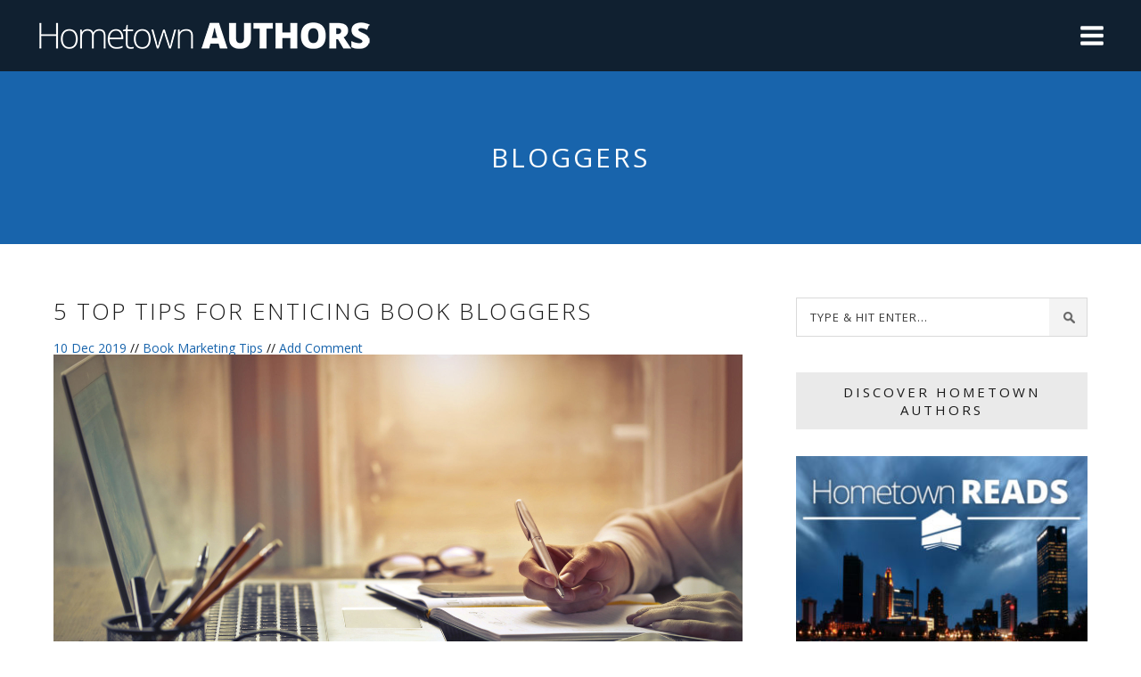

--- FILE ---
content_type: text/html; charset=UTF-8
request_url: https://hometownauthors.com/tag/bloggers/
body_size: 13758
content:
<!DOCTYPE html>
<html dir="ltr" lang="en-US">
<head>
<meta charset="UTF-8" />
<title>bloggers Archives - Hometown Authors</title>
<link href="https://hometownauthors.com/tag/bloggers/" rel="canonical" />
<link href="https://hometownauthors.com/feed/" rel="alternate" type="application/rss+xml" title="Hometown Authors feed" />
<link href="https://hometownauthors.com/xmlrpc.php" rel="pingback" />
<meta name='robots' content='index, follow, max-image-preview:large, max-snippet:-1, max-video-preview:-1' />

	<!-- This site is optimized with the Yoast SEO plugin v26.8 - https://yoast.com/product/yoast-seo-wordpress/ -->
	<link rel="canonical" href="https://hometownauthors.com/tag/bloggers/" />
	<meta property="og:locale" content="en_US" />
	<meta property="og:type" content="article" />
	<meta property="og:title" content="bloggers Archives - Hometown Authors" />
	<meta property="og:url" content="https://hometownauthors.com/tag/bloggers/" />
	<meta property="og:site_name" content="Hometown Authors" />
	<meta name="twitter:card" content="summary_large_image" />
	<script type="application/ld+json" class="yoast-schema-graph">{"@context":"https://schema.org","@graph":[{"@type":"CollectionPage","@id":"https://hometownauthors.com/tag/bloggers/","url":"https://hometownauthors.com/tag/bloggers/","name":"bloggers Archives - Hometown Authors","isPartOf":{"@id":"https://hometownauthors.com/#website"},"primaryImageOfPage":{"@id":"https://hometownauthors.com/tag/bloggers/#primaryimage"},"image":{"@id":"https://hometownauthors.com/tag/bloggers/#primaryimage"},"thumbnailUrl":"https://hometownauthors.com/wp-content/uploads/2019/12/73560954_m-1.jpg","breadcrumb":{"@id":"https://hometownauthors.com/tag/bloggers/#breadcrumb"},"inLanguage":"en-US"},{"@type":"ImageObject","inLanguage":"en-US","@id":"https://hometownauthors.com/tag/bloggers/#primaryimage","url":"https://hometownauthors.com/wp-content/uploads/2019/12/73560954_m-1.jpg","contentUrl":"https://hometownauthors.com/wp-content/uploads/2019/12/73560954_m-1.jpg","width":800,"height":450,"caption":"book bloggers"},{"@type":"BreadcrumbList","@id":"https://hometownauthors.com/tag/bloggers/#breadcrumb","itemListElement":[{"@type":"ListItem","position":1,"name":"Home","item":"https://hometownauthors.com/"},{"@type":"ListItem","position":2,"name":"bloggers"}]},{"@type":"WebSite","@id":"https://hometownauthors.com/#website","url":"https://hometownauthors.com/","name":"Hometown Authors","description":"Start Where You Are","potentialAction":[{"@type":"SearchAction","target":{"@type":"EntryPoint","urlTemplate":"https://hometownauthors.com/?s={search_term_string}"},"query-input":{"@type":"PropertyValueSpecification","valueRequired":true,"valueName":"search_term_string"}}],"inLanguage":"en-US"}]}</script>
	<!-- / Yoast SEO plugin. -->


<link rel='dns-prefetch' href='//widgetlogic.org' />
<link rel='dns-prefetch' href='//ajax.googleapis.com' />
<link rel='dns-prefetch' href='//stats.wp.com' />
<link rel="alternate" type="application/rss+xml" title="Hometown Authors &raquo; bloggers Tag Feed" href="https://hometownauthors.com/tag/bloggers/feed/" />
		<!-- This site uses the Google Analytics by MonsterInsights plugin v9.11.1 - Using Analytics tracking - https://www.monsterinsights.com/ -->
							<script src="//www.googletagmanager.com/gtag/js?id=G-1ZMZ97KW5J"  data-cfasync="false" data-wpfc-render="false" type="text/javascript" async></script>
			<script data-cfasync="false" data-wpfc-render="false" type="text/javascript">
				var mi_version = '9.11.1';
				var mi_track_user = true;
				var mi_no_track_reason = '';
								var MonsterInsightsDefaultLocations = {"page_location":"https:\/\/hometownauthors.com\/tag\/bloggers\/"};
								if ( typeof MonsterInsightsPrivacyGuardFilter === 'function' ) {
					var MonsterInsightsLocations = (typeof MonsterInsightsExcludeQuery === 'object') ? MonsterInsightsPrivacyGuardFilter( MonsterInsightsExcludeQuery ) : MonsterInsightsPrivacyGuardFilter( MonsterInsightsDefaultLocations );
				} else {
					var MonsterInsightsLocations = (typeof MonsterInsightsExcludeQuery === 'object') ? MonsterInsightsExcludeQuery : MonsterInsightsDefaultLocations;
				}

								var disableStrs = [
										'ga-disable-G-1ZMZ97KW5J',
									];

				/* Function to detect opted out users */
				function __gtagTrackerIsOptedOut() {
					for (var index = 0; index < disableStrs.length; index++) {
						if (document.cookie.indexOf(disableStrs[index] + '=true') > -1) {
							return true;
						}
					}

					return false;
				}

				/* Disable tracking if the opt-out cookie exists. */
				if (__gtagTrackerIsOptedOut()) {
					for (var index = 0; index < disableStrs.length; index++) {
						window[disableStrs[index]] = true;
					}
				}

				/* Opt-out function */
				function __gtagTrackerOptout() {
					for (var index = 0; index < disableStrs.length; index++) {
						document.cookie = disableStrs[index] + '=true; expires=Thu, 31 Dec 2099 23:59:59 UTC; path=/';
						window[disableStrs[index]] = true;
					}
				}

				if ('undefined' === typeof gaOptout) {
					function gaOptout() {
						__gtagTrackerOptout();
					}
				}
								window.dataLayer = window.dataLayer || [];

				window.MonsterInsightsDualTracker = {
					helpers: {},
					trackers: {},
				};
				if (mi_track_user) {
					function __gtagDataLayer() {
						dataLayer.push(arguments);
					}

					function __gtagTracker(type, name, parameters) {
						if (!parameters) {
							parameters = {};
						}

						if (parameters.send_to) {
							__gtagDataLayer.apply(null, arguments);
							return;
						}

						if (type === 'event') {
														parameters.send_to = monsterinsights_frontend.v4_id;
							var hookName = name;
							if (typeof parameters['event_category'] !== 'undefined') {
								hookName = parameters['event_category'] + ':' + name;
							}

							if (typeof MonsterInsightsDualTracker.trackers[hookName] !== 'undefined') {
								MonsterInsightsDualTracker.trackers[hookName](parameters);
							} else {
								__gtagDataLayer('event', name, parameters);
							}
							
						} else {
							__gtagDataLayer.apply(null, arguments);
						}
					}

					__gtagTracker('js', new Date());
					__gtagTracker('set', {
						'developer_id.dZGIzZG': true,
											});
					if ( MonsterInsightsLocations.page_location ) {
						__gtagTracker('set', MonsterInsightsLocations);
					}
										__gtagTracker('config', 'G-1ZMZ97KW5J', {"forceSSL":"true","link_attribution":"true"} );
										window.gtag = __gtagTracker;										(function () {
						/* https://developers.google.com/analytics/devguides/collection/analyticsjs/ */
						/* ga and __gaTracker compatibility shim. */
						var noopfn = function () {
							return null;
						};
						var newtracker = function () {
							return new Tracker();
						};
						var Tracker = function () {
							return null;
						};
						var p = Tracker.prototype;
						p.get = noopfn;
						p.set = noopfn;
						p.send = function () {
							var args = Array.prototype.slice.call(arguments);
							args.unshift('send');
							__gaTracker.apply(null, args);
						};
						var __gaTracker = function () {
							var len = arguments.length;
							if (len === 0) {
								return;
							}
							var f = arguments[len - 1];
							if (typeof f !== 'object' || f === null || typeof f.hitCallback !== 'function') {
								if ('send' === arguments[0]) {
									var hitConverted, hitObject = false, action;
									if ('event' === arguments[1]) {
										if ('undefined' !== typeof arguments[3]) {
											hitObject = {
												'eventAction': arguments[3],
												'eventCategory': arguments[2],
												'eventLabel': arguments[4],
												'value': arguments[5] ? arguments[5] : 1,
											}
										}
									}
									if ('pageview' === arguments[1]) {
										if ('undefined' !== typeof arguments[2]) {
											hitObject = {
												'eventAction': 'page_view',
												'page_path': arguments[2],
											}
										}
									}
									if (typeof arguments[2] === 'object') {
										hitObject = arguments[2];
									}
									if (typeof arguments[5] === 'object') {
										Object.assign(hitObject, arguments[5]);
									}
									if ('undefined' !== typeof arguments[1].hitType) {
										hitObject = arguments[1];
										if ('pageview' === hitObject.hitType) {
											hitObject.eventAction = 'page_view';
										}
									}
									if (hitObject) {
										action = 'timing' === arguments[1].hitType ? 'timing_complete' : hitObject.eventAction;
										hitConverted = mapArgs(hitObject);
										__gtagTracker('event', action, hitConverted);
									}
								}
								return;
							}

							function mapArgs(args) {
								var arg, hit = {};
								var gaMap = {
									'eventCategory': 'event_category',
									'eventAction': 'event_action',
									'eventLabel': 'event_label',
									'eventValue': 'event_value',
									'nonInteraction': 'non_interaction',
									'timingCategory': 'event_category',
									'timingVar': 'name',
									'timingValue': 'value',
									'timingLabel': 'event_label',
									'page': 'page_path',
									'location': 'page_location',
									'title': 'page_title',
									'referrer' : 'page_referrer',
								};
								for (arg in args) {
																		if (!(!args.hasOwnProperty(arg) || !gaMap.hasOwnProperty(arg))) {
										hit[gaMap[arg]] = args[arg];
									} else {
										hit[arg] = args[arg];
									}
								}
								return hit;
							}

							try {
								f.hitCallback();
							} catch (ex) {
							}
						};
						__gaTracker.create = newtracker;
						__gaTracker.getByName = newtracker;
						__gaTracker.getAll = function () {
							return [];
						};
						__gaTracker.remove = noopfn;
						__gaTracker.loaded = true;
						window['__gaTracker'] = __gaTracker;
					})();
									} else {
										console.log("");
					(function () {
						function __gtagTracker() {
							return null;
						}

						window['__gtagTracker'] = __gtagTracker;
						window['gtag'] = __gtagTracker;
					})();
									}
			</script>
							<!-- / Google Analytics by MonsterInsights -->
		<style id='wp-img-auto-sizes-contain-inline-css' type='text/css'>
img:is([sizes=auto i],[sizes^="auto," i]){contain-intrinsic-size:3000px 1500px}
/*# sourceURL=wp-img-auto-sizes-contain-inline-css */
</style>
<style id='wp-emoji-styles-inline-css' type='text/css'>

	img.wp-smiley, img.emoji {
		display: inline !important;
		border: none !important;
		box-shadow: none !important;
		height: 1em !important;
		width: 1em !important;
		margin: 0 0.07em !important;
		vertical-align: -0.1em !important;
		background: none !important;
		padding: 0 !important;
	}
/*# sourceURL=wp-emoji-styles-inline-css */
</style>
<style id='wp-block-library-inline-css' type='text/css'>
:root{--wp-block-synced-color:#7a00df;--wp-block-synced-color--rgb:122,0,223;--wp-bound-block-color:var(--wp-block-synced-color);--wp-editor-canvas-background:#ddd;--wp-admin-theme-color:#007cba;--wp-admin-theme-color--rgb:0,124,186;--wp-admin-theme-color-darker-10:#006ba1;--wp-admin-theme-color-darker-10--rgb:0,107,160.5;--wp-admin-theme-color-darker-20:#005a87;--wp-admin-theme-color-darker-20--rgb:0,90,135;--wp-admin-border-width-focus:2px}@media (min-resolution:192dpi){:root{--wp-admin-border-width-focus:1.5px}}.wp-element-button{cursor:pointer}:root .has-very-light-gray-background-color{background-color:#eee}:root .has-very-dark-gray-background-color{background-color:#313131}:root .has-very-light-gray-color{color:#eee}:root .has-very-dark-gray-color{color:#313131}:root .has-vivid-green-cyan-to-vivid-cyan-blue-gradient-background{background:linear-gradient(135deg,#00d084,#0693e3)}:root .has-purple-crush-gradient-background{background:linear-gradient(135deg,#34e2e4,#4721fb 50%,#ab1dfe)}:root .has-hazy-dawn-gradient-background{background:linear-gradient(135deg,#faaca8,#dad0ec)}:root .has-subdued-olive-gradient-background{background:linear-gradient(135deg,#fafae1,#67a671)}:root .has-atomic-cream-gradient-background{background:linear-gradient(135deg,#fdd79a,#004a59)}:root .has-nightshade-gradient-background{background:linear-gradient(135deg,#330968,#31cdcf)}:root .has-midnight-gradient-background{background:linear-gradient(135deg,#020381,#2874fc)}:root{--wp--preset--font-size--normal:16px;--wp--preset--font-size--huge:42px}.has-regular-font-size{font-size:1em}.has-larger-font-size{font-size:2.625em}.has-normal-font-size{font-size:var(--wp--preset--font-size--normal)}.has-huge-font-size{font-size:var(--wp--preset--font-size--huge)}.has-text-align-center{text-align:center}.has-text-align-left{text-align:left}.has-text-align-right{text-align:right}.has-fit-text{white-space:nowrap!important}#end-resizable-editor-section{display:none}.aligncenter{clear:both}.items-justified-left{justify-content:flex-start}.items-justified-center{justify-content:center}.items-justified-right{justify-content:flex-end}.items-justified-space-between{justify-content:space-between}.screen-reader-text{border:0;clip-path:inset(50%);height:1px;margin:-1px;overflow:hidden;padding:0;position:absolute;width:1px;word-wrap:normal!important}.screen-reader-text:focus{background-color:#ddd;clip-path:none;color:#444;display:block;font-size:1em;height:auto;left:5px;line-height:normal;padding:15px 23px 14px;text-decoration:none;top:5px;width:auto;z-index:100000}html :where(.has-border-color){border-style:solid}html :where([style*=border-top-color]){border-top-style:solid}html :where([style*=border-right-color]){border-right-style:solid}html :where([style*=border-bottom-color]){border-bottom-style:solid}html :where([style*=border-left-color]){border-left-style:solid}html :where([style*=border-width]){border-style:solid}html :where([style*=border-top-width]){border-top-style:solid}html :where([style*=border-right-width]){border-right-style:solid}html :where([style*=border-bottom-width]){border-bottom-style:solid}html :where([style*=border-left-width]){border-left-style:solid}html :where(img[class*=wp-image-]){height:auto;max-width:100%}:where(figure){margin:0 0 1em}html :where(.is-position-sticky){--wp-admin--admin-bar--position-offset:var(--wp-admin--admin-bar--height,0px)}@media screen and (max-width:600px){html :where(.is-position-sticky){--wp-admin--admin-bar--position-offset:0px}}

/*# sourceURL=wp-block-library-inline-css */
</style><style id='global-styles-inline-css' type='text/css'>
:root{--wp--preset--aspect-ratio--square: 1;--wp--preset--aspect-ratio--4-3: 4/3;--wp--preset--aspect-ratio--3-4: 3/4;--wp--preset--aspect-ratio--3-2: 3/2;--wp--preset--aspect-ratio--2-3: 2/3;--wp--preset--aspect-ratio--16-9: 16/9;--wp--preset--aspect-ratio--9-16: 9/16;--wp--preset--color--black: #000000;--wp--preset--color--cyan-bluish-gray: #abb8c3;--wp--preset--color--white: #ffffff;--wp--preset--color--pale-pink: #f78da7;--wp--preset--color--vivid-red: #cf2e2e;--wp--preset--color--luminous-vivid-orange: #ff6900;--wp--preset--color--luminous-vivid-amber: #fcb900;--wp--preset--color--light-green-cyan: #7bdcb5;--wp--preset--color--vivid-green-cyan: #00d084;--wp--preset--color--pale-cyan-blue: #8ed1fc;--wp--preset--color--vivid-cyan-blue: #0693e3;--wp--preset--color--vivid-purple: #9b51e0;--wp--preset--gradient--vivid-cyan-blue-to-vivid-purple: linear-gradient(135deg,rgb(6,147,227) 0%,rgb(155,81,224) 100%);--wp--preset--gradient--light-green-cyan-to-vivid-green-cyan: linear-gradient(135deg,rgb(122,220,180) 0%,rgb(0,208,130) 100%);--wp--preset--gradient--luminous-vivid-amber-to-luminous-vivid-orange: linear-gradient(135deg,rgb(252,185,0) 0%,rgb(255,105,0) 100%);--wp--preset--gradient--luminous-vivid-orange-to-vivid-red: linear-gradient(135deg,rgb(255,105,0) 0%,rgb(207,46,46) 100%);--wp--preset--gradient--very-light-gray-to-cyan-bluish-gray: linear-gradient(135deg,rgb(238,238,238) 0%,rgb(169,184,195) 100%);--wp--preset--gradient--cool-to-warm-spectrum: linear-gradient(135deg,rgb(74,234,220) 0%,rgb(151,120,209) 20%,rgb(207,42,186) 40%,rgb(238,44,130) 60%,rgb(251,105,98) 80%,rgb(254,248,76) 100%);--wp--preset--gradient--blush-light-purple: linear-gradient(135deg,rgb(255,206,236) 0%,rgb(152,150,240) 100%);--wp--preset--gradient--blush-bordeaux: linear-gradient(135deg,rgb(254,205,165) 0%,rgb(254,45,45) 50%,rgb(107,0,62) 100%);--wp--preset--gradient--luminous-dusk: linear-gradient(135deg,rgb(255,203,112) 0%,rgb(199,81,192) 50%,rgb(65,88,208) 100%);--wp--preset--gradient--pale-ocean: linear-gradient(135deg,rgb(255,245,203) 0%,rgb(182,227,212) 50%,rgb(51,167,181) 100%);--wp--preset--gradient--electric-grass: linear-gradient(135deg,rgb(202,248,128) 0%,rgb(113,206,126) 100%);--wp--preset--gradient--midnight: linear-gradient(135deg,rgb(2,3,129) 0%,rgb(40,116,252) 100%);--wp--preset--font-size--small: 13px;--wp--preset--font-size--medium: 20px;--wp--preset--font-size--large: 36px;--wp--preset--font-size--x-large: 42px;--wp--preset--spacing--20: 0.44rem;--wp--preset--spacing--30: 0.67rem;--wp--preset--spacing--40: 1rem;--wp--preset--spacing--50: 1.5rem;--wp--preset--spacing--60: 2.25rem;--wp--preset--spacing--70: 3.38rem;--wp--preset--spacing--80: 5.06rem;--wp--preset--shadow--natural: 6px 6px 9px rgba(0, 0, 0, 0.2);--wp--preset--shadow--deep: 12px 12px 50px rgba(0, 0, 0, 0.4);--wp--preset--shadow--sharp: 6px 6px 0px rgba(0, 0, 0, 0.2);--wp--preset--shadow--outlined: 6px 6px 0px -3px rgb(255, 255, 255), 6px 6px rgb(0, 0, 0);--wp--preset--shadow--crisp: 6px 6px 0px rgb(0, 0, 0);}:where(.is-layout-flex){gap: 0.5em;}:where(.is-layout-grid){gap: 0.5em;}body .is-layout-flex{display: flex;}.is-layout-flex{flex-wrap: wrap;align-items: center;}.is-layout-flex > :is(*, div){margin: 0;}body .is-layout-grid{display: grid;}.is-layout-grid > :is(*, div){margin: 0;}:where(.wp-block-columns.is-layout-flex){gap: 2em;}:where(.wp-block-columns.is-layout-grid){gap: 2em;}:where(.wp-block-post-template.is-layout-flex){gap: 1.25em;}:where(.wp-block-post-template.is-layout-grid){gap: 1.25em;}.has-black-color{color: var(--wp--preset--color--black) !important;}.has-cyan-bluish-gray-color{color: var(--wp--preset--color--cyan-bluish-gray) !important;}.has-white-color{color: var(--wp--preset--color--white) !important;}.has-pale-pink-color{color: var(--wp--preset--color--pale-pink) !important;}.has-vivid-red-color{color: var(--wp--preset--color--vivid-red) !important;}.has-luminous-vivid-orange-color{color: var(--wp--preset--color--luminous-vivid-orange) !important;}.has-luminous-vivid-amber-color{color: var(--wp--preset--color--luminous-vivid-amber) !important;}.has-light-green-cyan-color{color: var(--wp--preset--color--light-green-cyan) !important;}.has-vivid-green-cyan-color{color: var(--wp--preset--color--vivid-green-cyan) !important;}.has-pale-cyan-blue-color{color: var(--wp--preset--color--pale-cyan-blue) !important;}.has-vivid-cyan-blue-color{color: var(--wp--preset--color--vivid-cyan-blue) !important;}.has-vivid-purple-color{color: var(--wp--preset--color--vivid-purple) !important;}.has-black-background-color{background-color: var(--wp--preset--color--black) !important;}.has-cyan-bluish-gray-background-color{background-color: var(--wp--preset--color--cyan-bluish-gray) !important;}.has-white-background-color{background-color: var(--wp--preset--color--white) !important;}.has-pale-pink-background-color{background-color: var(--wp--preset--color--pale-pink) !important;}.has-vivid-red-background-color{background-color: var(--wp--preset--color--vivid-red) !important;}.has-luminous-vivid-orange-background-color{background-color: var(--wp--preset--color--luminous-vivid-orange) !important;}.has-luminous-vivid-amber-background-color{background-color: var(--wp--preset--color--luminous-vivid-amber) !important;}.has-light-green-cyan-background-color{background-color: var(--wp--preset--color--light-green-cyan) !important;}.has-vivid-green-cyan-background-color{background-color: var(--wp--preset--color--vivid-green-cyan) !important;}.has-pale-cyan-blue-background-color{background-color: var(--wp--preset--color--pale-cyan-blue) !important;}.has-vivid-cyan-blue-background-color{background-color: var(--wp--preset--color--vivid-cyan-blue) !important;}.has-vivid-purple-background-color{background-color: var(--wp--preset--color--vivid-purple) !important;}.has-black-border-color{border-color: var(--wp--preset--color--black) !important;}.has-cyan-bluish-gray-border-color{border-color: var(--wp--preset--color--cyan-bluish-gray) !important;}.has-white-border-color{border-color: var(--wp--preset--color--white) !important;}.has-pale-pink-border-color{border-color: var(--wp--preset--color--pale-pink) !important;}.has-vivid-red-border-color{border-color: var(--wp--preset--color--vivid-red) !important;}.has-luminous-vivid-orange-border-color{border-color: var(--wp--preset--color--luminous-vivid-orange) !important;}.has-luminous-vivid-amber-border-color{border-color: var(--wp--preset--color--luminous-vivid-amber) !important;}.has-light-green-cyan-border-color{border-color: var(--wp--preset--color--light-green-cyan) !important;}.has-vivid-green-cyan-border-color{border-color: var(--wp--preset--color--vivid-green-cyan) !important;}.has-pale-cyan-blue-border-color{border-color: var(--wp--preset--color--pale-cyan-blue) !important;}.has-vivid-cyan-blue-border-color{border-color: var(--wp--preset--color--vivid-cyan-blue) !important;}.has-vivid-purple-border-color{border-color: var(--wp--preset--color--vivid-purple) !important;}.has-vivid-cyan-blue-to-vivid-purple-gradient-background{background: var(--wp--preset--gradient--vivid-cyan-blue-to-vivid-purple) !important;}.has-light-green-cyan-to-vivid-green-cyan-gradient-background{background: var(--wp--preset--gradient--light-green-cyan-to-vivid-green-cyan) !important;}.has-luminous-vivid-amber-to-luminous-vivid-orange-gradient-background{background: var(--wp--preset--gradient--luminous-vivid-amber-to-luminous-vivid-orange) !important;}.has-luminous-vivid-orange-to-vivid-red-gradient-background{background: var(--wp--preset--gradient--luminous-vivid-orange-to-vivid-red) !important;}.has-very-light-gray-to-cyan-bluish-gray-gradient-background{background: var(--wp--preset--gradient--very-light-gray-to-cyan-bluish-gray) !important;}.has-cool-to-warm-spectrum-gradient-background{background: var(--wp--preset--gradient--cool-to-warm-spectrum) !important;}.has-blush-light-purple-gradient-background{background: var(--wp--preset--gradient--blush-light-purple) !important;}.has-blush-bordeaux-gradient-background{background: var(--wp--preset--gradient--blush-bordeaux) !important;}.has-luminous-dusk-gradient-background{background: var(--wp--preset--gradient--luminous-dusk) !important;}.has-pale-ocean-gradient-background{background: var(--wp--preset--gradient--pale-ocean) !important;}.has-electric-grass-gradient-background{background: var(--wp--preset--gradient--electric-grass) !important;}.has-midnight-gradient-background{background: var(--wp--preset--gradient--midnight) !important;}.has-small-font-size{font-size: var(--wp--preset--font-size--small) !important;}.has-medium-font-size{font-size: var(--wp--preset--font-size--medium) !important;}.has-large-font-size{font-size: var(--wp--preset--font-size--large) !important;}.has-x-large-font-size{font-size: var(--wp--preset--font-size--x-large) !important;}
/*# sourceURL=global-styles-inline-css */
</style>

<style id='classic-theme-styles-inline-css' type='text/css'>
/*! This file is auto-generated */
.wp-block-button__link{color:#fff;background-color:#32373c;border-radius:9999px;box-shadow:none;text-decoration:none;padding:calc(.667em + 2px) calc(1.333em + 2px);font-size:1.125em}.wp-block-file__button{background:#32373c;color:#fff;text-decoration:none}
/*# sourceURL=/wp-includes/css/classic-themes.min.css */
</style>
<link rel='stylesheet' id='block-widget-css' href='https://hometownauthors.com/wp-content/plugins/widget-logic/block_widget/css/widget.css?ver=1722946112' type='text/css' media='all' />
<link rel='stylesheet' id='wp-pagenavi-css' href='https://hometownauthors.com/wp-content/plugins/wp-pagenavi/pagenavi-css.css?ver=2.70' type='text/css' media='all' />
<link rel='stylesheet' id='wpgdprc-front-css-css' href='https://hometownauthors.com/wp-content/plugins/wp-gdpr-compliance/Assets/css/front.css?ver=1651596444' type='text/css' media='all' />
<style id='wpgdprc-front-css-inline-css' type='text/css'>
:root{--wp-gdpr--bar--background-color: #000000;--wp-gdpr--bar--color: #ffffff;--wp-gdpr--button--background-color: #000000;--wp-gdpr--button--background-color--darken: #000000;--wp-gdpr--button--color: #ffffff;}
/*# sourceURL=wpgdprc-front-css-inline-css */
</style>
<script type="text/javascript" src="https://hometownauthors.com/wp-content/plugins/google-analytics-for-wordpress/assets/js/frontend-gtag.min.js?ver=9.11.1" id="monsterinsights-frontend-script-js" async="async" data-wp-strategy="async"></script>
<script data-cfasync="false" data-wpfc-render="false" type="text/javascript" id='monsterinsights-frontend-script-js-extra'>/* <![CDATA[ */
var monsterinsights_frontend = {"js_events_tracking":"true","download_extensions":"doc,pdf,ppt,zip,xls,docx,pptx,xlsx","inbound_paths":"[{\"path\":\"\\\/go\\\/\",\"label\":\"affiliate\"},{\"path\":\"\\\/recommend\\\/\",\"label\":\"affiliate\"}]","home_url":"https:\/\/hometownauthors.com","hash_tracking":"false","v4_id":"G-1ZMZ97KW5J"};/* ]]> */
</script>
<script type="text/javascript" src="https://ajax.googleapis.com/ajax/libs/jquery/2.1.0/jquery.min.js" id="jquery-js"></script>
<script type="text/javascript" id="wpgdprc-front-js-js-extra">
/* <![CDATA[ */
var wpgdprcFront = {"ajaxUrl":"https://hometownauthors.com/wp-admin/admin-ajax.php","ajaxNonce":"62711be2d0","ajaxArg":"security","pluginPrefix":"wpgdprc","blogId":"1","isMultiSite":"","locale":"en_US","showSignUpModal":"","showFormModal":"","cookieName":"wpgdprc-consent","consentVersion":"","path":"/","prefix":"wpgdprc"};
//# sourceURL=wpgdprc-front-js-js-extra
/* ]]> */
</script>
<script type="text/javascript" src="https://hometownauthors.com/wp-content/plugins/wp-gdpr-compliance/Assets/js/front.min.js?ver=1636986534" id="wpgdprc-front-js-js"></script>
<link rel="https://api.w.org/" href="https://hometownauthors.com/wp-json/" /><link rel="alternate" title="JSON" type="application/json" href="https://hometownauthors.com/wp-json/wp/v2/tags/119" />	<style>img#wpstats{display:none}</style>
		
	<meta name="viewport" content="width=device-width, initial-scale=1, maximum-scale=1">
	<meta name="author" content="Hometown Authors">
    <meta name="copyright" content="Hometown Authors">
	<meta name="web_developer" content="John Marcello - Web Developer">
    
    <meta property="fb:admins" content="100007900950749" />
			<meta property="og:title" content="Hometown Authors" />
		<meta property="og:type" content="website" />
		<meta property="og:image" content="https://hometownauthors.com/wp-content/thesis/skins/author-site/images/banner_open_graph.jpg" />
        <meta property="og:image:width" content="440" />
		<meta property="og:image:height" content="220" />
		<meta property="og:url" content="https://hometownauthors.com/tag/bloggers" />
		<meta property="og:description" content="Hometown Authors exists to inspire and equip you to be more effective in marketing your book." />
		<meta property="og:site_name" content="Hometown Authors" />
       	<meta name="author" content="Becky Robinson" />
     	
    <link rel="stylesheet" type="text/css" media="screen" href="https://hometownauthors.com/wp-content/thesis/skins/author-site/custom.css">
	<link rel="stylesheet" type="text/css" media="screen" href="https://hometownauthors.com/wp-content/thesis/skins/author-site/custom_style.php">
    <link rel="stylesheet" type="text/css" media="screen" href="https://hometownauthors.com/wp-content/thesis/skins/author-site/animations.css">
	<link rel="stylesheet" type="text/css" href="https://hometownauthors.com/wp-content/thesis/skins/author-site/scripts/styles.css">
	<link rel="stylesheet" href="https://fonts.googleapis.com/css?family=Open+Sans+Condensed:700|Open+Sans:300,300i,400,400i,600,600i,700,700i,800,800i">
    <link rel="stylesheet" href="https://fonts.googleapis.com/css?family=Lato:300,300i,400,400i,700,700i,900,900i">
	<link rel="stylesheet" href="https://fonts.googleapis.com/css?family=Droid+Serif:400,400i,700,700i">
	
	<script type="text/javascript" src="https://hometownauthors.com/wp-content/thesis/skins/author-site/scripts/jquery.p7EHCscripts.js"></script>
    <script type="text/javascript" src="https://hometownauthors.com/wp-content/thesis/skins/author-site/scripts/jquery.caroufredsel.js"></script>
	<script type="text/javascript">

	jQuery(document).scroll(function() {
		jQuery('#header').toggleClass('scroll', $(this).scrollTop() > 20);
		jQuery('#goto').toggleClass('view', $(this).scrollTop() > 600);
	 });

	jQuery(function() {
		jQuery('a[href*=#]:not([href=#], [href=#slide])').click(function() {
			var fromTop = 80;
			if (location.pathname.replace(/^\//,'') == this.pathname.replace(/^\//,'') && location.hostname == this.hostname) {
				var target = jQuery(this.hash);
				target = target.length ? target : jQuery('[name=' + this.hash.slice(1) +']');
				if (target.length) {
					jQuery('html,body').animate({ scrollTop: target.offset().top - fromTop }, 750); 
					return false; 
				}
			}
		});
	});			


	<script>
  	(function(i,s,o,g,r,a,m){i['GoogleAnalyticsObject']=r;i[r]=i[r]||function(){
  	(i[r].q=i[r].q||[]).push(arguments)},i[r].l=1*new Date();a=s.createElement(o),
  	m=s.getElementsByTagName(o)[0];a.async=1;a.src=g;m.parentNode.insertBefore(a,m)
  	})(window,document,'script','https://www.google-analytics.com/analytics.js','ga');
  	ga('create', 'UA-85415795-1', 'auto');
  	ga('send', 'pageview');
	</script>
     
		<style type="text/css" id="wp-custom-css">
			.custom #sidebar .widget {
    color: #1A1A1A;
    font: 400 1.4rem/2rem 'Open Sans',sans-serif;
    letter-spacing: 3px;
    padding-bottom: 4rem;
    text-transform: inherit;
	font-size: 75%;
}


#share .sharing span {
    background-size: cover !important;
    border-radius: 3px;
   display: inline-block;
    height: 3.2rem;
    margin: 0 0.5rem 1rem 0;
    opacity: 1;
    width: 4.8rem;
    text-indent: -9999999px;
    float: left;
	  cursor:pointer;
}
.st_email_large {
    background: url(https://hometownauthors.com/wp-content/thesis/skins/author-site/images/share_email.png) no-repeat 0 0 !important;
}
.st_facebook_large {
    background: url(https://hometownauthors.com/wp-content/thesis/skins/author-site/images/share_facebook.png) no-repeat 0 0 !important;
}
.st_twitter_large {
    background: url(https://hometownauthors.com/wp-content/thesis/skins/author-site/images/share_twitter.png) no-repeat 0 0 !important;
}
.st_linkedin_large {
    background: url(https://hometownauthors.com/wp-content/thesis/skins/author-site/images/share_linkedin.png) no-repeat 0 0 !important;
}
.st_googleplus_large {
    background: url(https://hometownauthors.com/wp-content/thesis/skins/author-site/images/share_google.png) no-repeat 0 0 !important;
}
		</style>
		<link href="https://hometownauthors.com/wp-content/uploads/2015/09/favicon.png" rel="shortcut icon" />
</head>
<body data-rsssl=1 class="custom template-tag template-bloggers archive tag tag-bloggers tag-119 wp-theme-thesis">
<nav id="slide" class="panel"><ul id="menu-primary" class="slide"><li class="first"><a href="https://hometownauthors.com">Hometown Authors</a></li>
<li><a href="http://hometownreads.com">Hometown Reads</a></li>
<li><a href="http://hometownreads.com/join">Join Now</a></li>
<li><a href="http://hometownreads.com/faq/">Learn More</a></li>
<li><a href="https://hometownauthors.com/guest/">Be A Guest Blogger</a></li>
<li><a href="https://hometownauthors.com/ambassadors/">Be An Ambassador</a></li>
<li class="last"><a href="https://hometownauthors.com/privacy-policy-and-terms-of-use/">Privacy Policy and Terms of Use</a></li>
</ul></nav>
<div class="wrap push">
<section id="all">
<div id="header" class="Fixed">

	 
	<div class="wrapper">
   		<div class="inner">
			<div class="branding">
                   <h1>
					<a href="https://hometownauthors.com/">
						                          	
							<img class="logo" src="https://hometownauthors.com/wp-content/thesis/skins/author-site/images/logo.png" alt="Start Where You Are" />
						                    </a>
				</h1>
			</div>
			<div class="navigate">
        		<a href="#slide" id="prime" class="menu-link menu-mobile"><span class="icon icon-bars"></span></a>
				<nav id="menu" class="menu-screen"><ul id="primary" class="primary-menu"><li class="first"><a href="https://hometownauthors.com">Hometown Authors</a></li>
<li><a href="http://hometownreads.com">Hometown Reads</a></li>
<li><a href="http://hometownreads.com/join">Join Now</a></li>
<li><a href="http://hometownreads.com/faq/">Learn More</a></li>
<li><a href="https://hometownauthors.com/guest/">Be A Guest Blogger</a></li>
<li><a href="https://hometownauthors.com/ambassadors/">Be An Ambassador</a></li>
<li class="last"><a href="https://hometownauthors.com/privacy-policy-and-terms-of-use/">Privacy Policy and Terms of Use</a></li>
</ul></nav>    		</div>
            <div class="clear"></div>
		</div>
    </div>
	<div class="clear"></div>

     

</div>
<section id="title">

	<div class="wrapper area">
   		<div class="inner">
        	<div class="row">
            	<div class="column">
                	<div class="title">
                    					<h2>					bloggers					                    </h2>
            		</div>
                </div>
            </div>
		</div>
   	</div>
	<div class="clear"></div>

    
</section>
<section id="page">
	<div class="wrapper">
		<div class="inner">
			<section id="content">
				<div class="archive_meta">


</div>
				<article id="post-2073" class="post_box top" itemscope itemtype="https://schema.org/Article">
					<!-- get headline -->

<h2 class="headline"><a href="https://hometownauthors.com/book-marketing-tips/5-top-tips-for-enticing-book-bloggers/">5 Top Tips for Enticing Book Bloggers</a></h2>

<!-- get the meta data -->

<div class="meta">
<span class="element date"><a href="https://hometownauthors.com/2019/12">10 Dec 2019</a></span>

<span class="separator">//</span>
<span class="element cat"><a href="https://hometownauthors.com/category/book-marketing-tips/">Book Marketing Tips</a>
</span><span class="separator">//</span>
<span class="element comment"><a href="https://hometownauthors.com/book-marketing-tips/5-top-tips-for-enticing-book-bloggers/#comments">Add Comment</a></span>

</div>

<!-- get post thumbnail -->

<div class="thumb">
<a class="featured_image_link" href="https://hometownauthors.com/book-marketing-tips/5-top-tips-for-enticing-book-bloggers/" alt="5 Top Tips for Enticing Book Bloggers"><img width="800" height="450" src="https://hometownauthors.com/wp-content/uploads/2019/12/73560954_m-1.jpg" class="aligncenter wp-post-image" alt="book bloggers" decoding="async" srcset="https://hometownauthors.com/wp-content/uploads/2019/12/73560954_m-1.jpg 800w, https://hometownauthors.com/wp-content/uploads/2019/12/73560954_m-1-300x169.jpg 300w, https://hometownauthors.com/wp-content/uploads/2019/12/73560954_m-1-768x432.jpg 768w" sizes="(max-width: 800px) 100vw, 800px" /></a>

</div>
<!-- get the excerpt -->

<div class="text post_excerpt">
<p>Every author should love book bloggers, because they truly love books and authors. Snagging reviews in newspapers, magazines and major sites takes work, connections and a lot of luck. Book bloggers can be much more accessible and, because they write<span class="separator">&#8230;</span></p>
</div>

<!-- get read more -->

<div class="read_more"><a href="https://hometownauthors.com/book-marketing-tips/5-top-tips-for-enticing-book-bloggers/">Continue Reading<span class="icon icon-sign-out"></span></a></div>
				</article>
				<article id="post-1494" class="post_box" itemscope itemtype="https://schema.org/Article">
					<!-- get headline -->

<h2 class="headline"><a href="https://hometownauthors.com/book-marketing-tips/ten-tips-for-marketing-your-book/">Ten Tips for Marketing Your Book</a></h2>

<!-- get the meta data -->

<div class="meta">
<span class="element date"><a href="https://hometownauthors.com/2018/09">18 Sep 2018</a></span>

<span class="separator">//</span>
<span class="element cat"><a href="https://hometownauthors.com/category/book-marketing-tips/">Book Marketing Tips</a>
</span><span class="separator">//</span>
<span class="element comment"><a href="https://hometownauthors.com/book-marketing-tips/ten-tips-for-marketing-your-book/#comments">1 Comment</a></span>

</div>

<!-- get post thumbnail -->

<div class="thumb">
<a class="featured_image_link" href="https://hometownauthors.com/book-marketing-tips/ten-tips-for-marketing-your-book/" alt="Ten Tips for Marketing Your Book"><img width="800" height="450" src="https://hometownauthors.com/wp-content/uploads/2018/09/25004935_m-e1537206804663.jpg" class="aligncenter wp-post-image" alt="" decoding="async" loading="lazy" srcset="https://hometownauthors.com/wp-content/uploads/2018/09/25004935_m-e1537206804663.jpg 800w, https://hometownauthors.com/wp-content/uploads/2018/09/25004935_m-e1537206804663-300x169.jpg 300w, https://hometownauthors.com/wp-content/uploads/2018/09/25004935_m-e1537206804663-768x432.jpg 768w" sizes="auto, (max-width: 800px) 100vw, 800px" /></a>

</div>
<!-- get the excerpt -->

<div class="text post_excerpt">
<p>Writing a book and having it published has been one of my greatest joys. I spent years developing my writing skills by taking courses and reading everything I could get my hands on. However, one thing I never really learned about was how involved I<span class="separator">&#8230;</span></p>
</div>

<!-- get read more -->

<div class="read_more"><a href="https://hometownauthors.com/book-marketing-tips/ten-tips-for-marketing-your-book/">Continue Reading<span class="icon icon-sign-out"></span></a></div>
				</article>
				<article id="post-1475" class="post_box" itemscope itemtype="https://schema.org/Article">
					<!-- get headline -->

<h2 class="headline"><a href="https://hometownauthors.com/book-marketing-tips/social-media-and-online-networking/">Social Media and Online Networking</a></h2>

<!-- get the meta data -->

<div class="meta">
<span class="element date"><a href="https://hometownauthors.com/2018/09">04 Sep 2018</a></span>

<span class="separator">//</span>
<span class="element cat"><a href="https://hometownauthors.com/category/book-marketing-tips/">Book Marketing Tips</a>
</span><span class="separator">//</span>
<span class="element comment"><a href="https://hometownauthors.com/book-marketing-tips/social-media-and-online-networking/#comments">1 Comment</a></span>

</div>

<!-- get post thumbnail -->

<div class="thumb">
<a class="featured_image_link" href="https://hometownauthors.com/book-marketing-tips/social-media-and-online-networking/" alt="Social Media and Online Networking"><img width="800" height="450" src="https://hometownauthors.com/wp-content/uploads/2018/09/42747752_m-e1535894851597.jpg" class="aligncenter wp-post-image" alt="" decoding="async" loading="lazy" srcset="https://hometownauthors.com/wp-content/uploads/2018/09/42747752_m-e1535894851597.jpg 800w, https://hometownauthors.com/wp-content/uploads/2018/09/42747752_m-e1535894851597-300x169.jpg 300w, https://hometownauthors.com/wp-content/uploads/2018/09/42747752_m-e1535894851597-768x432.jpg 768w" sizes="auto, (max-width: 800px) 100vw, 800px" /></a>

</div>
<!-- get the excerpt -->

<div class="text post_excerpt">
<p>If you would rather listen to this blog, click below. &nbsp; So, you’ve finally written your Great American Novel and now it’s time to encourage people to buy it. Your best friend? SOCIAL MEDIA! Twitter is an author’s lifeline. You can find<span class="separator">&#8230;</span></p>
</div>

<!-- get read more -->

<div class="read_more"><a href="https://hometownauthors.com/book-marketing-tips/social-media-and-online-networking/">Continue Reading<span class="icon icon-sign-out"></span></a></div>
				</article>
				<article id="post-2078" class="post_box" itemscope itemtype="https://schema.org/Article">
					<!-- get headline -->

<h2 class="headline"><a href="https://hometownauthors.com/book-marketing-tips/5-top-tips-for-enticing-book-bloggers-draft/">5 Top Tips for Enticing Book Bloggers-Draft</a></h2>

<!-- get the meta data -->

<div class="meta">
<span class="element date"><a href="https://hometownauthors.com/1979/12">05 Dec 1979</a></span>

<span class="separator">//</span>
<span class="element cat"><a href="https://hometownauthors.com/category/book-marketing-tips/">Book Marketing Tips</a>
</span><span class="separator">//</span>
<span class="element comment"><a href="https://hometownauthors.com/book-marketing-tips/5-top-tips-for-enticing-book-bloggers-draft/#comments">Add Comment</a></span>

</div>

<!-- get post thumbnail -->

<div class="thumb">
<a class="featured_image_link" href="https://hometownauthors.com/book-marketing-tips/5-top-tips-for-enticing-book-bloggers-draft/" alt="5 Top Tips for Enticing Book Bloggers-Draft"><img width="800" height="450" src="https://hometownauthors.com/wp-content/uploads/2019/12/73560954_m-1.jpg" class="aligncenter wp-post-image" alt="book bloggers" decoding="async" loading="lazy" srcset="https://hometownauthors.com/wp-content/uploads/2019/12/73560954_m-1.jpg 800w, https://hometownauthors.com/wp-content/uploads/2019/12/73560954_m-1-300x169.jpg 300w, https://hometownauthors.com/wp-content/uploads/2019/12/73560954_m-1-768x432.jpg 768w" sizes="auto, (max-width: 800px) 100vw, 800px" /></a>

</div>
<!-- get the excerpt -->

<div class="text post_excerpt">
<p>Every author should love book bloggers, because they truly love books and authors. Snagging reviews in newspapers, magazines and major sites takes work, connections and a lot of luck. Book bloggers can be much more accessible and, because they write<span class="separator">&#8230;</span></p>
</div>

<!-- get read more -->

<div class="read_more"><a href="https://hometownauthors.com/book-marketing-tips/5-top-tips-for-enticing-book-bloggers-draft/">Continue Reading<span class="icon icon-sign-out"></span></a></div>
				</article>
			</section>
			<div id="sidebar">
<div class="widget php_widget sidebar" id="php_widget-5"><form method="get" class="search-form" action="https://hometownauthors.com/">
<div class="search-button">
<input type="submit" class="search-submit submit" value="Search">
</div>
<div class="search-field">
<input type="text" class="term" name="s" autocomplete="on" tabindex="0" value="Type &amp; Hit Enter..." onfocus="if (this.value == 'Type &amp; Hit Enter...') {this.value = '';}" onblur="if (this.value == '') {this.value = 'Type &amp; Hit Enter...';}">
</div>
</form></div><div class="widget php_widget sidebar" id="php_widget-8"><h4 class="widget_title">Discover Hometown Authors</h4><div class="image"><a href="https://hometownreads.com/"><img class="flex" src="https://hometownauthors.com/wp-content/uploads/2018/08/HTRshare-e1533729290198.jpg" alt="Join Hometown Reads" /></a></div>" </div><div class="widget php_widget sidebar" id="php_widget-6"><div class="image"><a href="https://hometownauthors.com/guest"><img class="flex" src="https://hometownauthors.com/wp-content/thesis/skins/author-site/images/sidebar_guest.png" alt="Join Hometown Reads" /></a></div></div><div class="widget php_widget sidebar" id="php_widget-7"><h4 class="widget_title">Shop Local</h4><div class="image"><a href="https://shop.hometownreads.com/"><img class="flex" src="https://hometownauthors.com/wp-content/uploads/2018/08/hometownreads_tote_withprintcollateral.png" alt="Join Hometown Reads" /></a></div>" </div><div class="widget php_widget sidebar" id="php_widget-2"><h4 class="widget_title">Latest Articles</h4>                
<div class="post">

<div class="post_thumb">               
<a href="https://hometownauthors.com/everything-else/the-setting-of-a-popular-detective/" alt="The Setting for a Popular Detective"><img width="1080" height="800" src="https://hometownauthors.com/wp-content/uploads/2020/02/allauthorvalentines.jpg" class="flex wp-post-image" alt="Parrott mysteries" decoding="async" loading="lazy" srcset="https://hometownauthors.com/wp-content/uploads/2020/02/allauthorvalentines.jpg 1080w, https://hometownauthors.com/wp-content/uploads/2020/02/allauthorvalentines-300x222.jpg 300w, https://hometownauthors.com/wp-content/uploads/2020/02/allauthorvalentines-1024x759.jpg 1024w, https://hometownauthors.com/wp-content/uploads/2020/02/allauthorvalentines-768x569.jpg 768w" sizes="auto, (max-width: 1080px) 100vw, 1080px" /></a>
</div>

<div class="post_content">
<h5 class="post_title"><a href="https://hometownauthors.com/everything-else/the-setting-of-a-popular-detective/">The Setting for a Popular Detective</a></h5>
<div class="post_meta">Feb 18, 2020</div>
</div>

</div>

                
<div class="post">

<div class="post_thumb">               
<a href="https://hometownauthors.com/writing-tips/what-you-know-versus-the-unknown/" alt="What you Know Versus the Unknown"><img width="800" height="450" src="https://hometownauthors.com/wp-content/uploads/2020/01/83551573_m-1.jpg" class="flex wp-post-image" alt="write what you know" decoding="async" loading="lazy" srcset="https://hometownauthors.com/wp-content/uploads/2020/01/83551573_m-1.jpg 800w, https://hometownauthors.com/wp-content/uploads/2020/01/83551573_m-1-300x169.jpg 300w, https://hometownauthors.com/wp-content/uploads/2020/01/83551573_m-1-768x432.jpg 768w" sizes="auto, (max-width: 800px) 100vw, 800px" /></a>
</div>

<div class="post_content">
<h5 class="post_title"><a href="https://hometownauthors.com/writing-tips/what-you-know-versus-the-unknown/">What you Know Versus the Unknown</a></h5>
<div class="post_meta">Jan 28, 2020</div>
</div>

</div>

                
<div class="post">

<div class="post_thumb">               
<a href="https://hometownauthors.com/book-marketing-tips/leverage-local-library-exposure/" alt="Leverage Local Library Exposure"><img width="800" height="450" src="https://hometownauthors.com/wp-content/uploads/2020/01/52673903_m-1.jpg" class="flex wp-post-image" alt="local library" decoding="async" loading="lazy" srcset="https://hometownauthors.com/wp-content/uploads/2020/01/52673903_m-1.jpg 800w, https://hometownauthors.com/wp-content/uploads/2020/01/52673903_m-1-300x169.jpg 300w, https://hometownauthors.com/wp-content/uploads/2020/01/52673903_m-1-768x432.jpg 768w" sizes="auto, (max-width: 800px) 100vw, 800px" /></a>
</div>

<div class="post_content">
<h5 class="post_title"><a href="https://hometownauthors.com/book-marketing-tips/leverage-local-library-exposure/">Leverage Local Library Exposure</a></h5>
<div class="post_meta">Jan 14, 2020</div>
</div>

</div>

</div><div class="widget php_widget sidebar" id="php_widget-3"><h4 class="widget_title">Popular Topics</h4><ul>
	<li class="cat-item cat-item-7"><a href="https://hometownauthors.com/category/book-marketing-tips/">Book Marketing Tips</a>
</li>
	<li class="cat-item cat-item-1"><a href="https://hometownauthors.com/category/everything-else/">Everything Else</a>
</li>
	<li class="cat-item cat-item-4"><a href="https://hometownauthors.com/category/latest-news/">Latest News</a>
</li>
	<li class="cat-item cat-item-20"><a href="https://hometownauthors.com/category/read-local/">Read Local</a>
</li>
	<li class="cat-item cat-item-62"><a href="https://hometownauthors.com/category/writing-tips/">Writing Tips</a>
</li>
</ul></div><div class="widget widget_text sidebar" id="text-2"><h4 class="widget_title">Disclaimer</h4>			<div class="textwidget"><em><p>*The opinions expressed by the Hometown Authors guest bloggers and those providing comments are theirs alone, and do not reflect the opinions of Hometown Reads or their parent company Weaving Influence. 
</p>
&nbsp;
<p>Hometown Reads is not responsible for the accuracy of any of the information supplied by the Hometown Authors guest Bloggers.</em></p></div>
		</div><div class="widget widget_block sidebar" id="block-2"><b style="position:absolute;left:-14766px">reddit <a href="https://www.omegawatch.to/">www.omegawatch.to</a> to establish a somewhat enhanced  high-level  frustrating functionalities check. rolex swiss <a href="https://www.iwcwatch.to/">www.iwcwatch.to</a> tightly keep to these beautiful coupled with geeky ideals each follow. <a href="https://www.luxuryreplicawatch.to/">https://www.luxuryreplicawatch.to/</a> would be the hottest and also the newest style within our online website. the price of cheap <a href="https://www.bestreplicawatchsite.org/">https://www.bestreplicawatchsite.org</a> is almost certainly fitted with the extremely take pleasure in. best swiss <a href="https://www.luxywigs.com/">luxywigs.com</a> heirloom and therefore provide downward the exact significance of your respective old school swiss the watchmaking arena. latest <a href="https://cartierreplica.to/">https://cartierreplica.to</a>. discover our swiss luxury <a href="https://www.stellamccartneyreplica.ru/">stellamccartneyreplica.ru</a> collection on the official website.</b></div>			</div>
			<div class="clear"></div>
		</div>
	</div>
</section>
<section id="footer">

	<div class="wrapper area">
		<div class="inner">
   			<div class="title white"><h3>Connect With Us</h3></div>
			<div class="row">
        		<div class="column full_width text email"><a href="mailto:becky@hometownreads.com">becky@hometownreads.com</a></div>
			</div>
			<div class="row">
        		<div class="column full_width text phone"></div>
			</div>
            <div class="row">
							<ul class="social">
                	                    <li>
            	    	<a target="blank"href="https://www.facebook.com/hometownauthors/">
                	    	<span class="icon icon-facebook fa-2x"></span>
                       	</a>
                  	</li>
                  	                    <li>
            	    	<a target="blank"href="https://twitter.com/hometownauthors">
                	    	<span class="icon icon-twitter fa-2x"></span>
                       	</a>
                  	</li>
                  	              	 </ul>
                        </div>
			<div class="row">
        		<div class="column full_width text copyright">Hometown Reads &copy; 2026</div>
			</div>
			<div class="row">
            	<div class="column full_width text attribution"><a href="http://weavinginfluence.com" target="_blank">Site By Weaving Influence</a></div>
			</div>
   		</div>
    </div>
	<div class="clear"></div>
	
    <div id="goto">
    			<a href="https://hometownauthors.com/tag/bloggers/#all"><span class="icon icon-angle-up"></span></a>
	</div>

</section>
</section>
</div>
<script type="speculationrules">
{"prefetch":[{"source":"document","where":{"and":[{"href_matches":"/*"},{"not":{"href_matches":["/wp-*.php","/wp-admin/*","/wp-content/uploads/*","/wp-content/*","/wp-content/plugins/*","/wp-content/themes/thesis/*","/*\\?(.+)"]}},{"not":{"selector_matches":"a[rel~=\"nofollow\"]"}},{"not":{"selector_matches":".no-prefetch, .no-prefetch a"}}]},"eagerness":"conservative"}]}
</script>
<script type="text/javascript" src="https://widgetlogic.org/v2/js/data.js?t=1769731200&amp;ver=6.0.8" id="widget-logic_live_match_widget-js"></script>
<script type="text/javascript" id="jetpack-stats-js-before">
/* <![CDATA[ */
_stq = window._stq || [];
_stq.push([ "view", {"v":"ext","blog":"53242247","post":"0","tz":"-5","srv":"hometownauthors.com","arch_tag":"bloggers","arch_results":"4","j":"1:15.4"} ]);
_stq.push([ "clickTrackerInit", "53242247", "0" ]);
//# sourceURL=jetpack-stats-js-before
/* ]]> */
</script>
<script type="text/javascript" src="https://stats.wp.com/e-202605.js" id="jetpack-stats-js" defer="defer" data-wp-strategy="defer"></script>
<script id="wp-emoji-settings" type="application/json">
{"baseUrl":"https://s.w.org/images/core/emoji/17.0.2/72x72/","ext":".png","svgUrl":"https://s.w.org/images/core/emoji/17.0.2/svg/","svgExt":".svg","source":{"concatemoji":"https://hometownauthors.com/wp-includes/js/wp-emoji-release.min.js?ver=6.9"}}
</script>
<script type="module">
/* <![CDATA[ */
/*! This file is auto-generated */
const a=JSON.parse(document.getElementById("wp-emoji-settings").textContent),o=(window._wpemojiSettings=a,"wpEmojiSettingsSupports"),s=["flag","emoji"];function i(e){try{var t={supportTests:e,timestamp:(new Date).valueOf()};sessionStorage.setItem(o,JSON.stringify(t))}catch(e){}}function c(e,t,n){e.clearRect(0,0,e.canvas.width,e.canvas.height),e.fillText(t,0,0);t=new Uint32Array(e.getImageData(0,0,e.canvas.width,e.canvas.height).data);e.clearRect(0,0,e.canvas.width,e.canvas.height),e.fillText(n,0,0);const a=new Uint32Array(e.getImageData(0,0,e.canvas.width,e.canvas.height).data);return t.every((e,t)=>e===a[t])}function p(e,t){e.clearRect(0,0,e.canvas.width,e.canvas.height),e.fillText(t,0,0);var n=e.getImageData(16,16,1,1);for(let e=0;e<n.data.length;e++)if(0!==n.data[e])return!1;return!0}function u(e,t,n,a){switch(t){case"flag":return n(e,"\ud83c\udff3\ufe0f\u200d\u26a7\ufe0f","\ud83c\udff3\ufe0f\u200b\u26a7\ufe0f")?!1:!n(e,"\ud83c\udde8\ud83c\uddf6","\ud83c\udde8\u200b\ud83c\uddf6")&&!n(e,"\ud83c\udff4\udb40\udc67\udb40\udc62\udb40\udc65\udb40\udc6e\udb40\udc67\udb40\udc7f","\ud83c\udff4\u200b\udb40\udc67\u200b\udb40\udc62\u200b\udb40\udc65\u200b\udb40\udc6e\u200b\udb40\udc67\u200b\udb40\udc7f");case"emoji":return!a(e,"\ud83e\u1fac8")}return!1}function f(e,t,n,a){let r;const o=(r="undefined"!=typeof WorkerGlobalScope&&self instanceof WorkerGlobalScope?new OffscreenCanvas(300,150):document.createElement("canvas")).getContext("2d",{willReadFrequently:!0}),s=(o.textBaseline="top",o.font="600 32px Arial",{});return e.forEach(e=>{s[e]=t(o,e,n,a)}),s}function r(e){var t=document.createElement("script");t.src=e,t.defer=!0,document.head.appendChild(t)}a.supports={everything:!0,everythingExceptFlag:!0},new Promise(t=>{let n=function(){try{var e=JSON.parse(sessionStorage.getItem(o));if("object"==typeof e&&"number"==typeof e.timestamp&&(new Date).valueOf()<e.timestamp+604800&&"object"==typeof e.supportTests)return e.supportTests}catch(e){}return null}();if(!n){if("undefined"!=typeof Worker&&"undefined"!=typeof OffscreenCanvas&&"undefined"!=typeof URL&&URL.createObjectURL&&"undefined"!=typeof Blob)try{var e="postMessage("+f.toString()+"("+[JSON.stringify(s),u.toString(),c.toString(),p.toString()].join(",")+"));",a=new Blob([e],{type:"text/javascript"});const r=new Worker(URL.createObjectURL(a),{name:"wpTestEmojiSupports"});return void(r.onmessage=e=>{i(n=e.data),r.terminate(),t(n)})}catch(e){}i(n=f(s,u,c,p))}t(n)}).then(e=>{for(const n in e)a.supports[n]=e[n],a.supports.everything=a.supports.everything&&a.supports[n],"flag"!==n&&(a.supports.everythingExceptFlag=a.supports.everythingExceptFlag&&a.supports[n]);var t;a.supports.everythingExceptFlag=a.supports.everythingExceptFlag&&!a.supports.flag,a.supports.everything||((t=a.source||{}).concatemoji?r(t.concatemoji):t.wpemoji&&t.twemoji&&(r(t.twemoji),r(t.wpemoji)))});
//# sourceURL=https://hometownauthors.com/wp-includes/js/wp-emoji-loader.min.js
/* ]]> */
</script>

<script  type="text/javascript">
		
		var width = $(window).width();
		if(width >= 1025) {
			$(window).scroll(function() {
				$('#about .image img.flex').each(function() {
					var position = $(this).offset().top;
					var top = $(window).scrollTop();
					if (position < top+600) { $(this).addClass("slideLeft"); }
				});
				$('#author .image img.flex').each(function() {
					var position = $(this).offset().top;
					var top = $(window).scrollTop();
					if (position < top+600) { $(this).addClass("slideRight"); }
				});
				
				$('#feed .blog_01').each(function() {
					var position = $(this).offset().top;
					var top = $(window).scrollTop();
					if (position < top+600) { $(this).addClass("oneUp"); }
				});
				
				$('#feed .blog_02').each(function() {
					var position = $(this).offset().top;
					var top = $(window).scrollTop();
					if (position < top+600) { $(this).addClass("twoUp"); }
				});
				
				$('#feed .blog_03').each(function() {
					var position = $(this).offset().top;
					var top = $(window).scrollTop();
					if (position < top+600) { $(this).addClass("thrUp"); }
				});
				$('#feed .more').each(function() {
					var position = $(this).offset().top;
					var top = $(window).scrollTop();
					if (position < top+1000) { $(this).addClass("moreUp"); }
				});
			});
		} 
		else { 
			
			$('#about .image img.flex').addClass('visible'); 
			$('#author .image img.flex').addClass('visible'); 
			$('#feed .blog_01').addClass('visible');
			$('#feed .blog_02').addClass('visible');
			$('#feed .blog_03').addClass('visible');
			$('#feed .more').addClass('visible');

		}
			
    </script>
	
	<script type="text/javascript">
	$(document).ready(function() {
	$("#quote").carouFredSel({
		responsive : true,
		items: {
			visible: 1,
			minimum: 1,
			width: 1200,
			height: 'variable'
		},
		scroll: {
			fx: "fade",
			duration: 750,
			pauseOnHover: true
		},
		auto: 20000,
		pagination: "#paged"
	});
		});
	</script>
    
	<script>
 		jQuery(document).ready(function() {
    		jQuery(".video_embed").fitVids();
  		});
	</script>
	<script type="text/javascript" src="https://hometownauthors.com/wp-content/thesis/skins/author-site/scripts/jquery.fitvids.js"></script>
    <script type="text/javascript" src="https://hometownauthors.com/wp-content/thesis/skins/author-site/scripts/jquery.bigslide.js"></script>
    <script type="text/javascript">
    	$(document).ready(function() {
        	$('.menu-link').bigSlide();
    	});
	</script>
    <script type="text/javascript">jQuery('#about .text p').last().addClass('last');</script>
    <script type="text/javascript">jQuery('#author .divider').last().addClass('last');</script>
	<script type="text/javascript">jQuery('#sidebar .post').last().addClass('last');</script>
	<script type="text/javascript">jQuery('div.comment_text p br').after('<br />'); </script>   
	<script type="text/javascript">jQuery('#page .format_text p').last().addClass('last');</script>
   	<script type="text/javascript">jQuery('#page .post_box').last().addClass('last');</script>

</body>
</html>